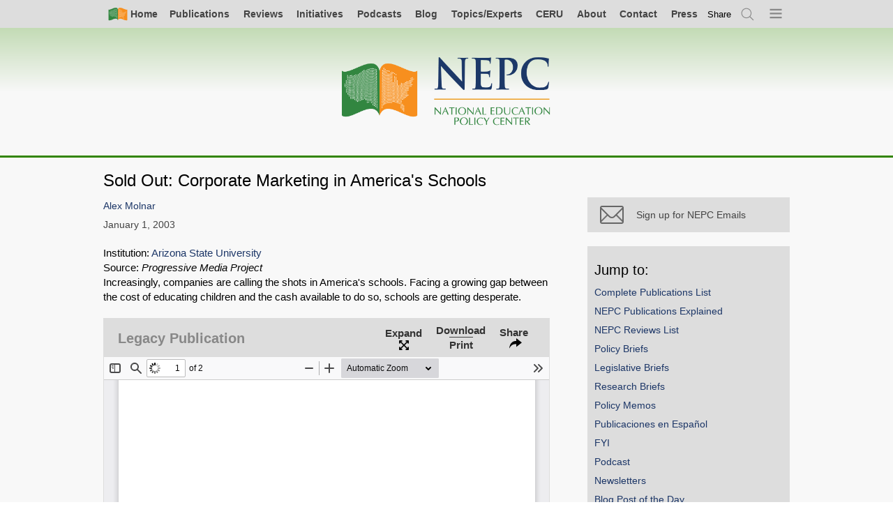

--- FILE ---
content_type: text/html; charset=UTF-8
request_url: https://nepc.colorado.edu/publication/sold-out-corporate-marketing-americas-schools
body_size: 8843
content:

<!DOCTYPE html>
<html lang="en" dir="ltr" prefix="og: https://ogp.me/ns#">
  <head>
    <meta charset="utf-8" />
<script async src="https://www.googletagmanager.com/gtag/js?id=UA-982171-3"></script>
<script>window.dataLayer = window.dataLayer || [];function gtag(){dataLayer.push(arguments)};gtag("js", new Date());gtag("set", "developer_id.dMDhkMT", true);gtag("config", "UA-982171-3", {"groups":"default","anonymize_ip":true,"page_placeholder":"PLACEHOLDER_page_path","allow_ad_personalization_signals":false});</script>
<meta name="description" content="Institution: Arizona State University Source: Progressive Media Project Increasingly, companies are calling the shots in America&#039;s schools. Facing a growing gap between the cost of educating children and the cash available to do so, schools are getting desperate." />
<meta name="abstract" content="Institution: Arizona State University Source: Progressive Media Project Increasingly, companies are calling the shots in America&#039;s schools. Facing a growing gap between the cost of educating children and the cash available to do so, schools are getting desperate." />
<meta property="og:site_name" content="National Education Policy Center" />
<meta property="og:type" content="article" />
<meta property="og:url" content="https://nepc.colorado.edu/publication/sold-out-corporate-marketing-americas-schools" />
<meta property="og:title" content="Sold Out: Corporate Marketing in America&#039;s Schools" />
<meta property="og:description" content="Institution: Arizona State University Source: Progressive Media Project Increasingly, companies are calling the shots in America&#039;s schools. Facing a growing gap between the cost of educating children and the cash available to do so, schools are getting desperate." />
<meta name="twitter:site" content="@NEPCtweet" />
<meta name="citation_title" content="Sold Out: Corporate Marketing in America&#039;s Schools" />
<meta name="citation_author" content="Molnar, Alex" />
<meta name="citation_publication_date" content="2003/01/01" />
<meta name="citation_pdf_url" content="https://nepc.colorado.edu/sites/default/files/publications/CERU-0310-179-RW-1.pdf" />
<meta name="Generator" content="Drupal 10 (https://www.drupal.org)" />
<meta name="MobileOptimized" content="width" />
<meta name="HandheldFriendly" content="true" />
<meta name="viewport" content="width=device-width, initial-scale=1.0" />
<link rel="canonical" href="https://nepc.colorado.edu/publication/sold-out-corporate-marketing-americas-schools" />
<link rel="shortlink" href="https://nepc.colorado.edu/node/375" />

    <title>Sold Out: Corporate Marketing in America&#039;s Schools | National Education Policy Center</title>
    <link rel="stylesheet" media="all" href="/sites/default/files/css/css_N14P2_m6Hoz4ilTFtvjvzFYCCxc4_7WC9DGUxhkKzgs.css?delta=0&amp;language=en&amp;theme=nepc&amp;include=eJw1y1EOgCAMA9ALIRzJTOwHOtzCQPT2JqI_TV-TRikIa2lK7Gmjy-GqnI793z66AxrDQobRpLOPVKQZ2FnKyphVtGkYmF44u60ij9-Z0C286bOsjfEAsH8wJg" />
<link rel="stylesheet" media="all" href="/sites/default/files/css/css_Ly3Kd9V4PdF-7B-xoMTsvUnlmluB3iphP3CEAIFftTs.css?delta=1&amp;language=en&amp;theme=nepc&amp;include=eJw1y1EOgCAMA9ALIRzJTOwHOtzCQPT2JqI_TV-TRikIa2lK7Gmjy-GqnI793z66AxrDQobRpLOPVKQZ2FnKyphVtGkYmF44u60ij9-Z0C286bOsjfEAsH8wJg" />
<link rel="stylesheet" media="print" href="/sites/default/files/css/css_LmhlFS51m6swdP7mKNNUPJe7drw4i3TuMDFRz6auP04.css?delta=2&amp;language=en&amp;theme=nepc&amp;include=eJw1y1EOgCAMA9ALIRzJTOwHOtzCQPT2JqI_TV-TRikIa2lK7Gmjy-GqnI793z66AxrDQobRpLOPVKQZ2FnKyphVtGkYmF44u60ij9-Z0C286bOsjfEAsH8wJg" />
<link rel="stylesheet" media="all" href="/sites/default/files/css/css_9C7O_SWmf9Jslv65Eja2P_iqWDcP2kwCkJeyiS26BeY.css?delta=3&amp;language=en&amp;theme=nepc&amp;include=eJw1y1EOgCAMA9ALIRzJTOwHOtzCQPT2JqI_TV-TRikIa2lK7Gmjy-GqnI793z66AxrDQobRpLOPVKQZ2FnKyphVtGkYmF44u60ij9-Z0C286bOsjfEAsH8wJg" />

    
    <link rel="apple-touch-icon" sizes="57x57" href="/apple-touch-icon-57x57.png">
    <link rel="apple-touch-icon" sizes="60x60" href="/apple-touch-icon-60x60.png">
    <link rel="apple-touch-icon" sizes="72x72" href="/apple-touch-icon-72x72.png">
    <link rel="apple-touch-icon" sizes="76x76" href="/apple-touch-icon-76x76.png">
    <link rel="apple-touch-icon" sizes="114x114" href="/apple-touch-icon-114x114.png">
    <link rel="apple-touch-icon" sizes="120x120" href="/apple-touch-icon-120x120.png">
    <link rel="apple-touch-icon" sizes="144x144" href="/apple-touch-icon-144x144.png">
    <link rel="apple-touch-icon" sizes="152x152" href="/apple-touch-icon-152x152.png">
    <link rel="apple-touch-icon" sizes="180x180" href="/apple-touch-icon-180x180.png">
    <link rel="icon" type="image/png" href="/favicon-32x32.png" sizes="32x32">
    <link rel="icon" type="image/png" href="/favicon-194x194.png" sizes="194x194">
    <link rel="icon" type="image/png" href="/favicon-96x96.png" sizes="96x96">
    <link rel="icon" type="image/png" href="/android-chrome-192x192.png" sizes="192x192">
    <link rel="icon" type="image/png" href="/favicon-16x16.png" sizes="16x16">
    <link rel="manifest" href="/manifest.json">
    <link rel="mask-icon" href="/safari-pinned-tab.svg" color="#5bbad5">
    <meta name="apple-mobile-web-app-title" content="NEPC">
    <meta name="application-name" content="NEPC">
    <meta name="msapplication-TileColor" content="#00a300">
    <meta name="msapplication-TileImage" content="/mstile-144x144.png">
    <meta name="theme-color" content="#ffffff">
  </head>
  <body class="page-node-375 content content-publication is-sidebar-right">
    <a href="#main-content" class="visually-hidden focusable">
      Skip to main content
    </a>
    
      <div class="dialog-off-canvas-main-canvas" data-off-canvas-main-canvas>
        <div id="page-top" class="l-page">


        

        
    
        <div class="l-navigation">
                                                

<nav class="l-navbar navbar" aria-labelledby="block-simplenav-menu" id="block-simplenav">
                        
    <h2 class="visually-hidden">Simple Nav</h2>
    

                



<div class="l-full">
    <ul class="simple-nav">
      <li class="">
      <a class=" primary-icon--home" href="/">
        <i class="icon-home"></i><span>Home</span>
      </a>
    </li>
        <li class="nav-item">
      <a href="/publications/all" title="All Archived NEPC Publications" data-drupal-link-system-path="node/8222">Publications</a>
          </li>
        <li class="nav-item">
      <a href="/reviews" title="All NEPC Reviews" data-drupal-link-system-path="node/6065">Reviews</a>
          </li>
        <li class="nav-item">
      <a href="/initiatives" data-drupal-link-system-path="node/10640">Initiatives</a>
          </li>
        <li class="nav-item">
      <a href="/publications/podcast" title="All Podcast Episodes" data-drupal-link-system-path="node/10339">Podcasts</a>
          </li>
        <li class="nav-item">
      <a href="/blog" data-drupal-link-system-path="blog">Blog</a>
          </li>
        <li class="nav-item">
      <a href="/fellows" data-drupal-link-system-path="node/5282">Topics/Experts</a>
          </li>
        <li class="nav-item">
      <a href="/ceru-home" data-drupal-link-system-path="node/729">CERU</a>
          </li>
        <li class="nav-item">
      <a href="/about-us" data-drupal-link-system-path="node/2095">About</a>
          </li>
        <li class="nav-item">
      <a href="/contact" data-drupal-link-system-path="node/2807">Contact</a>
          </li>
        <li class="nav-item">
      <a href="/press" data-drupal-link-system-path="node/7797">Press</a>
          </li>
        <li class="nav-item global-share">      
      <button
        class="aria-toggle"
        type="button"
        role="switch"
        aria-pressed="false"
        aria-label="toggle Social Media link modal."
        tabindex='0'
        ><span aria-hidden="true">Share</span></button>
      <div class="_share-widget-container js-share-widget-container u-hide">


        


<div aria-label="Sharer options"  id="block-globalshareblock" class="block">
    
                <h2 class="block__header">Sharer options</h2>
            

            <div class="block__content">
            



  <div class="pdf-share">

    <strong class="assistive-text">Share</strong>

    <a href="https://bsky.app/intent/compose?text=Sold%20Out%3A%20Corporate%20Marketing%20in%20America%27s%20Schools https%3A%2F%2Fnepc.colorado.edu%2Fpublication%2Fsold-out-corporate-marketing-americas-schools"
        class="_item" rel="nofollow" target="_blank">
      <i class="share__icon icon-bluesky"></i>
      <span class="_text assistive-text">Share on Bluesky</span>
    </a>

    <a href="/news/feed" class="_item" rel="nofollow" target="_blank">
      <i class="share__icon icon-rss"></i>
      <span class="_text assistive-text">Subscirbe to RSS</span>
    </a>

    <a href="https://www.linkedin.com/shareArticle?mini=true&url=https%3A%2F%2Fnepc.colorado.edu%2Fpublication%2Fsold-out-corporate-marketing-americas-schools&title=Sold%20Out%3A%20Corporate%20Marketing%20in%20America%27s%20Schools&summary=&source="
       class="_item" rel="nofollow" target="_blank">
      <i class="share__icon icon-linkedin"></i>
      <span class="_text assistive-text">Share on LinkedIn</span>
    </a>

    <a href="/publication/facebook" class="share__facebook">
      <i class="share__icon icon-facebook-grey"></i>
      <span class="share__text">Why is Facebook not here?</span>
    </a>

    <a href="/publication/newsletter-bye-twitter-082423" class="share__twitter">
      <i class="share__icon icon-twitter-grey"></i>
      <span class="share__text">Why is X not here?</span>
    </a>

    <a       href="mailto:?subject=I%20thought%20you%20would%20be%20interested%20in:%20Sold%20Out%3A%20Corporate%20Marketing%20in%20America%27s%20Schools&body=I%20thought%20you%20would%20be%20interested%20in%20this,%20from%20the%20National%20Education%20Policy%20Center:%0A%0ASold%20Out%3A%20Corporate%20Marketing%20in%20America%27s%20Schools%0Ahttps%3A%2F%2Fnepc.colorado.edu%2Fpublication%2Fsold-out-corporate-marketing-americas-schools"
                class="_item">
      <i class="share__icon icon-email"></i>
      <span class="_text assistive-text">Email</span>
    </a>

    
    <div class="permalink-container">
      <label for="permalink-share-270728303">Permalink</label>
      <input id="permalink-share-270728303" class="permalink-share" type="text" value="https://nepc.colorado.edu/publication/sold-out-corporate-marketing-americas-schools" readonly="readonly">
      <button class="btn btn--embed copy-permalink">Copy Link</button>
    </div>
  </div>


        </div>
    </div>
</div>
    </li>
    <li class="js-search-open">
      <a href="/search" title="Search" class="primary-icon--search use-ajax" data-dialog-type="modal" data-dialog-options="{&quot;width&quot;:780}">
        <span class="visually-hidden">Search</span><i class="icon-search"></i>
      </a>
    </li>
    <li class="nav-item--all js-menu-indicator">
      <a class="primary-icon--menu" title="Open menu">
        <span class="visually-hidden">Menu</span><i class="icon-menu-indicator"></i>
      </a>
    </li>
  </ul>
  </div>



    </nav>

<nav class="primary-nav-wrapper js-primary-nav-wrapper" aria-labelledby="block-mainnavigation-menu" id="block-mainnavigation">
                        
    <h2 class="visually-hidden">Main navigation</h2>
    

                <div class="js-primary-nav">
            
          
              
          
          <ul class="primary-nav js-primary-nav">
        
                <li class="nav-item">
        <a href="http://nepc.colorado.edu/publications/all">Complete Publications List</a>
              </li>
                <li class="nav-item expanded">
        <a href="/publications" data-drupal-link-system-path="node/2100">NEPC Publications</a>
                            
              
          
          <ul class="menu">
        
                <li class="nav-item">
        <a href="/publications/all" data-drupal-link-system-path="node/8222">Complete Publications List</a>
              </li>
                <li class="nav-item">
        <a href="/publications" data-drupal-link-system-path="node/2100">NEPC Publications Explained</a>
              </li>
                <li class="nav-item">
        <a href="/reviews" data-drupal-link-system-path="node/6065">NEPC Reviews List</a>
              </li>
                <li class="nav-item">
        <a href="/publications/policy-briefs" data-drupal-link-system-path="node/3339">Policy Briefs</a>
              </li>
                <li class="nav-item">
        <a href="/publications/legislative-briefs" data-drupal-link-system-path="node/3340">Legislative Briefs</a>
              </li>
                <li class="nav-item">
        <a href="/publications/research-briefs" data-drupal-link-system-path="node/3342">Research Briefs</a>
              </li>
                <li class="nav-item">
        <a href="/publications/policy-memos" data-drupal-link-system-path="node/3343">Policy Memos</a>
              </li>
                <li class="nav-item">
        <a href="/publications/spanish" title="Publications in Spanish" data-drupal-link-system-path="node/7796">Publicaciones en Español</a>
              </li>
                <li class="nav-item">
        <a href="/publications/fyi" data-drupal-link-system-path="node/8423">FYI</a>
              </li>
                <li class="nav-item">
        <a href="/publications/podcast" data-drupal-link-system-path="node/10339">Podcast</a>
              </li>
                <li class="nav-item">
        <a href="/publications/newsletters" data-drupal-link-system-path="node/7944">Newsletters</a>
              </li>
                <li class="nav-item">
        <a href="/blog" data-drupal-link-system-path="blog">Blog Post of the Day</a>
              </li>
                <li class="nav-item">
        <a href="/publications/ceru" data-drupal-link-system-path="node/3344">CERU Publications</a>
              </li>
                <li class="nav-item">
        <a href="/publications/ideal" data-drupal-link-system-path="node/3346">IDEAL Publications</a>
              </li>
                <li class="nav-item">
        <a href="/publications/legacy-publications" data-drupal-link-system-path="node/3739">Legacy Publications</a>
              </li>
                <li class="nav-item">
        <a href="/publications/legacy-resource-documents">Resource Documents</a>
              </li>
        </ul>
  
              </li>
                <li class="nav-item expanded">
        <a href="/think-tank-review-project" data-drupal-link-system-path="node/724">NEPC Reviews</a>
                            
              
          
          <ul class="menu">
        
                <li class="nav-item">
        <a href="/think-tank-review-project" data-drupal-link-system-path="node/724">NEPC Reviews Explained</a>
              </li>
                <li class="nav-item">
        <a href="/reviews" data-drupal-link-system-path="node/6065">NEPC Reviews List</a>
              </li>
                <li class="nav-item">
        <a href="/think-tank-reviews/others" data-drupal-link-system-path="node/3347">Reviews Worth Sharing List</a>
              </li>
                <li class="nav-item">
        <a href="/think-tank/review-panel" data-drupal-link-system-path="node/3303">NEPC Reviews Expert Panel</a>
              </li>
        </ul>
  
              </li>
                <li class="nav-item expanded">
        <a href="/initiatives" data-drupal-link-system-path="node/10640">NEPC Initiatives</a>
                            
              
          
          <ul class="menu">
        
                <li class="nav-item">
        <a href="/initiatives" data-drupal-link-system-path="node/10640">All Initiatives</a>
              </li>
                <li class="nav-item">
        <a href="/initiative/schools-of-opportunity" data-drupal-link-system-path="node/10641">Schools of Opportunity</a>
              </li>
                <li class="nav-item">
        <a href="/book" data-drupal-link-system-path="node/4631">Closing the Opportunity Gap</a>
              </li>
                <li class="nav-item">
        <a href="/initiative/price-opportunity" data-drupal-link-system-path="node/10639">Price of Opportunity</a>
              </li>
                <li class="nav-item">
        <a href="/initiative/research-hub-youth-organizing" data-drupal-link-system-path="node/10644">Research Hub for Youth Organizing</a>
              </li>
                <li class="nav-item">
        <a href="/initiative/spend-it-on-schools" data-drupal-link-system-path="node/10642">Spend It On Schools</a>
              </li>
        </ul>
  
              </li>
                <li class="nav-item">
        <a href="/fellows" data-drupal-link-system-path="node/5282">Topics and Experts</a>
              </li>
                <li class="nav-item">
        <a href="/blog" data-drupal-link-system-path="blog">Blog</a>
              </li>
                <li class="nav-item">
        <a href="/" data-drupal-link-system-path="&lt;front&gt;">Home</a>
              </li>
                <li class="nav-item expanded">
        <a href="/ceru-home" data-drupal-link-system-path="node/729">CERU</a>
                            
              
          
          <ul class="menu">
        
                <li class="nav-item">
        <a href="/ceru-home" data-drupal-link-system-path="node/729">CERU Explained</a>
              </li>
                <li class="nav-item">
        <a href="/publications/ceru" data-drupal-link-system-path="node/3344">All CERU Publications</a>
              </li>
                <li class="nav-item">
        <a href="/ceru/annual-report-education-management-organizations" data-drupal-link-system-path="node/3584">CERU Annual Report: EMO/CMO</a>
              </li>
                <li class="nav-item">
        <a href="/ceru/annual-report-trends-schoolhouse-commercialism" data-drupal-link-system-path="node/3585">CERU Annual Report: Schoolhouse Commercialism</a>
              </li>
                <li class="nav-item">
        <a href="/ceru/research-and-writing" data-drupal-link-system-path="node/3586">Other CERU Research and Writing</a>
              </li>
                <li class="nav-item">
        <a href="/ceru/non-ceru-writing" data-drupal-link-system-path="node/3587">Non-CERU Writing</a>
              </li>
        </ul>
  
              </li>
                <li class="nav-item expanded">
        <a href="/ideal" data-drupal-link-system-path="node/2099">IDEAL</a>
                            
              
          
          <ul class="menu">
        
                <li class="nav-item">
        <a href="/ideal" data-drupal-link-system-path="node/2099">IDEAL Explained</a>
              </li>
                <li class="nav-item">
        <a href="https://schoolsofopportunity.com">Schools of Opportunity</a>
              </li>
        </ul>
  
              </li>
                <li class="nav-item expanded">
        <a href="/thinktank/review-NOLA-public-impact" data-drupal-link-system-path="node/7602">About</a>
                            
              
          
          <ul class="menu">
        
                <li class="nav-item">
        <a href="/about-us" data-drupal-link-system-path="node/2095">Mission/Staff</a>
              </li>
                <li class="nav-item">
        <a href="/fellows" data-drupal-link-system-path="node/5282">Topics and Experts</a>
              </li>
                <li class="nav-item">
        <a href="/editorial-board" data-drupal-link-system-path="editorial-board">Editorial Board</a>
              </li>
                <li class="nav-item">
        <a href="/think-tank/review-panel" data-drupal-link-system-path="node/3303">NEPC Reviews Expert Panel</a>
              </li>
                <li class="nav-item">
        <a href="/press/highlights" data-drupal-link-system-path="press/highlights">NEPC in the News</a>
              </li>
                <li class="nav-item">
        <a href="/support" data-drupal-link-system-path="node/2101">Donate to NEPC</a>
              </li>
                <li class="nav-item">
        <a href="/contact" data-drupal-link-system-path="node/2807">Contact NEPC</a>
              </li>
                <li class="nav-item">
        <a href="/fellows/in-memoriam" data-drupal-link-system-path="node/5281">In Memoriam</a>
              </li>
        </ul>
  
              </li>
                <li class="nav-item expanded">
        <a href="/contact" data-drupal-link-system-path="node/2807">Contact</a>
                            
              
          
          <ul class="menu">
        
                <li class="nav-item">
        <a href="/contact" data-drupal-link-system-path="node/2807">Contact NEPC</a>
              </li>
                <li class="nav-item">
        <a href="/fellows" data-drupal-link-system-path="node/5282">Contact an NEPC Fellow</a>
              </li>
                <li class="nav-item">
        <a href="/fellows" data-drupal-link-system-path="node/5282">Topics and Experts</a>
              </li>
        </ul>
  
              </li>
                <li class="nav-item expanded">
        <a href="/press" data-drupal-link-system-path="node/7797">Press</a>
                            
              
          
          <ul class="menu">
        
                <li class="nav-item">
        <a href="/press" data-drupal-link-system-path="node/7797">All Press Resources</a>
              </li>
                <li class="nav-item">
        <a href="/fellows" data-drupal-link-system-path="node/5282">Topics and Experts</a>
              </li>
                <li class="nav-item">
        <a href="/press/highlights" data-drupal-link-system-path="press/highlights">NEPC in the News</a>
              </li>
                <li class="nav-item">
        <a href="/press/archive" data-drupal-link-system-path="node/8766">Publication Announcements</a>
              </li>
        </ul>
  
              </li>
        </ul>
  



        </div>
    </nav>

                                    </div>

                <header class="l-header">

            <div class="l-full">
                <div class="l-brand">
                    <a class="nepc-logo--horz" aria-label="Home" href="/"><span class="invisible">Home</span></a>
                </div>
            </div>

        </header>
                

        
        
        

        <main class="l-main">

            
            <div class="l-node-content-top">
                

                                    

        
    
        <div class="l-node-content-top">
                                                <div data-drupal-messages-fallback class="hidden"></div>

                                    </div>

                
            </div>

            
            <div class="l-full">

                                    <div class="l-content">
                        

        
    
        <div class="l-region-content">
                            <div class="l-node-content">                    


        


<div aria-label="Main page content"  id="block-mainpagecontent" class="block">
    
                

            <div class="block__content">
            


<article class="publication view-mode-full post-full publication-full">

    

            <h1 class="title node-title
        ">
           <span>Sold Out: Corporate Marketing in America&#039;s Schools</span>

        </h1>
    
    

    
    <div class="post__meta">

        

  <div class="post__share icon-share js-post-share-open">Share</div>
  <div class="l-modal-wrapper post-modal" aria-hidden="false">
    <div role="dialog" class="l-modal">
      <button class="icon-close modal-close-button js-modal-close">Close</button>
      <div class="l-modal-content">
        <div class="share">
          <h1 id="share__heading" class="share__heading">Share</h1>
          <div class="share__items">

            <a href="https://bsky.app/intent/compose?text=Sold%20Out%3A%20Corporate%20Marketing%20in%20America%27s%20Schools https%3A%2F%2Fnepc.colorado.edu%2Fpublication%2Fsold-out-corporate-marketing-americas-schools"
               class="share__item js-modal-close" rel="nofollow" target="_blank">
              <i class="share__icon icon-bluesky"></i>
              <span class="share__text">Share on Bluesky</span>
            </a>

            <a href="/publication/facebook" class="share__facebook">
              <i class="share__icon icon-facebook-grey"></i>
              <span class="share__text">Why is Facebook not here?</span>
            </a>

            <a href="/publication/newsletter-bye-twitter-082423" class="share__item share__twitter">
              <i class="share__icon icon-twitter-grey"></i>
              <span class="share__text">Why is Twitter not here?</span>
            </a>

            <a href="https://www.linkedin.com/shareArticle?mini=true&url=https%3A%2F%2Fnepc.colorado.edu%2Fpublication%2Fsold-out-corporate-marketing-americas-schools&title=Sold%20Out%3A%20Corporate%20Marketing%20in%20America%27s%20Schools&summary=&source="
               class="share__item js-modal-close" rel="nofollow" target="_blank">
              <i class="share__icon icon-linkedin"></i>
              <span class="share__text">Share on LinkedIn</span>
            </a>

            <span class="share__item">
              <i class="share__icon icon-link"></i>
              <span class="share__text">
                <span class="permalink-container">
                  <label for="permalink-share-375">Permalink</label>
                  <input id="permalink-share-375" class="permalink-share" type="text" value="https://nepc.info/node/375" readonly="readonly">
                </span>
              </span>
            </span>

            <a href="mailto:?subject=I%20thought%20you%20would%20be%20interested%20in:%20Sold%20Out%3A%20Corporate%20Marketing%20in%20America%27s%20Schools&body=I%20thought%20you%20would%20be%20interested%20in%20this%20publication%20from%20the%20National%20Education%20Policy%20Center:%0A%0ASold%20Out%3A%20Corporate%20Marketing%20in%20America%27s%20Schools%0Ahttps://nepc.info/node/375"
               class="share__item">
              <i class="share__icon icon-email"></i>
              <span class="share__text">Email</span>
            </a>
          </div>
        </div>
      </div>
    </div>
  </div>



        <div class="post__author-list">


      <div class="post__author-list">
              <span><a href="/author/molnar-alex" hreflang="und">Alex Molnar</a></span>          </div>
  </div>
        <div class="post__date">

            <time datetime="2003-01-01T12:00:00Z">January 1, 2003</time>


            
            
        </div>

        <div class="post__links">
                                </div>
        <div class="post__links">
                    </div>
    </div>

    <div class="post__content-wrapper">
      
      <div class="post__body">
        
            <div class="field--name-body"><div class="divEntryBodyInfoRight">Institution:<a href="http://www.asu.edu/"> Arizona State University</a></div>
<div class="divEntryBodyInfoRight">
<p>Source:<em> Progressive Media Project</em></p>
</div>
<div class="divEntryBodyDescription">Increasingly, companies are calling the shots in America's schools. Facing a growing gap between the cost of educating children and the cash available to do so, schools are getting desperate.</div>
</div>
      
      </div>
    </div>

    <div class="post__executive_summary">
      <div class="views-element-container"><div class="view view-eva view-executive-summary view-id-executive_summary view-display-id-executive_summary js-view-dom-id-ab659de9e73ca014d762d9e1ea100c601e68733dda7c13dde9cb6605e25c53e6">
  
    

  
  

      <div class="views-row">
    <div class="views-field views-field-field-executive-summary"><div class="field-content"></div></div>
  </div>

  
  

  
  

  
  </div>
</div>

    </div>

    

    <div class="publication-file--wrapper">
      
      <div class="field--name-field-publication-scribd">
              <div>

<div class="publication-file">
  <div class="sharable-header">
  <div class="_links">
    <div class="_label">Legacy Publication</div>
      </div>
  <div class="_toggles">
        <a class="_expand" href="/libraries/pdf.js/web/viewer.html?file=https://nepc.colorado.edu/sites/default/files/publications/CERU-0310-179-RW-1.pdf" target="_blank">
      <div>Expand</div>
    </a>
            <a class="_download" target="_blank" href="https://nepc.colorado.edu/sites/default/files/publications/CERU-0310-179-RW-1.pdf">
      <div>Download</div>
              <div>Print</div>
          </a>
        <div class="_share-toggle js-sharable-share-toggle">Share</div>
    <div class="_share-widget-container js-sharable-share-widget u-hide">
      



  <div class="pdf-share">

    <strong class="assistive-text">Share PDF:</strong>

    <a href="https://bsky.app/intent/compose?text=Sold%20Out%3A%20Corporate%20Marketing%20in%20America%27s%20Schools https%3A%2F%2Fnepc.colorado.edu%2Fsites%2Fdefault%2Ffiles%2Fpublications%2FCERU-0310-179-RW-1.pdf"
        class="_item" rel="nofollow" target="_blank">
      <i class="share__icon icon-bluesky"></i>
      <span class="_text assistive-text">Share on Bluesky</span>
    </a>

    <a href="/news/feed" class="_item" rel="nofollow" target="_blank">
      <i class="share__icon icon-rss"></i>
      <span class="_text assistive-text">Subscirbe to RSS</span>
    </a>

    <a href="https://www.linkedin.com/shareArticle?mini=true&url=https%3A%2F%2Fnepc.colorado.edu%2Fsites%2Fdefault%2Ffiles%2Fpublications%2FCERU-0310-179-RW-1.pdf&title=Sold%20Out%3A%20Corporate%20Marketing%20in%20America%27s%20Schools&summary=&source="
       class="_item" rel="nofollow" target="_blank">
      <i class="share__icon icon-linkedin"></i>
      <span class="_text assistive-text">Share on LinkedIn</span>
    </a>

    <a href="/publication/facebook" class="share__facebook">
      <i class="share__icon icon-facebook-grey"></i>
      <span class="share__text">Why is Facebook not here?</span>
    </a>

    <a href="/publication/newsletter-bye-twitter-082423" class="share__twitter">
      <i class="share__icon icon-twitter-grey"></i>
      <span class="share__text">Why is X not here?</span>
    </a>

    <a       href="mailto:?subject=I%20thought%20you%20would%20be%20interested%20in:%20Sold%20Out%3A%20Corporate%20Marketing%20in%20America%27s%20Schools&body=I%20thought%20you%20would%20be%20interested%20in%20this%20publication%20from%20the%20National%20Education%20Policy%20Center:%0A%0ASold%20Out%3A%20Corporate%20Marketing%20in%20America%27s%20Schools%0Ahttps%3A%2F%2Fnepc.colorado.edu%2Fsites%2Fdefault%2Ffiles%2Fpublications%2FCERU-0310-179-RW-1.pdf"
                class="_item">
      <i class="share__icon icon-email"></i>
      <span class="_text assistive-text">Email</span>
    </a>

          <a href="https://nepc.colorado.edu/sites/default/files/publications/CERU-0310-179-RW-1.pdf" class="_item" rel="nofollow" target="_blank">
        <i class="share__icon icon-download"></i>
        <span class="_text assistive-text">Download or Print</span>
      </a>
    
    <div class="permalink-container">
      <label for="permalink-share-722962066">Permalink</label>
      <input id="permalink-share-722962066" class="permalink-share" type="text" value="https://nepc.colorado.edu/sites/default/files/publications/CERU-0310-179-RW-1.pdf" readonly="readonly">
      <button class="btn btn--embed copy-permalink">Copy Link</button>
    </div>
  </div>


      <div class="embed-widget">

      <label class="assistive-text" for="embed-widget">Embed PDF:</label>
    <input id="embed-widget" type="text" value='<iframe allowfullscreen="true" style="width:100%;height:700px;" src="https://nepc.colorado.edu/libraries/pdf.js/web/viewer.html?file=https://nepc.colorado.edu/sites/default/files/publications/CERU-0310-179-RW-1.pdf"></iframe>'>
    
  <button class="btn btn--embed copy-embed">Copy Embed Code</button>

</div>

    </div>
  </div>
</div>
  <iframe  class="pdf modal-media" allowfullscreen="" width="100%" height="700px" src="/libraries/pdf.js/web/viewer.html?file=https%3A%2F%2Fnepc.colorado.edu%2Fsites%2Fdefault%2Ffiles%2Fpublications%2FCERU-0310-179-RW-1.pdf" data-src="https://nepc.colorado.edu/sites/default/files/publications/CERU-0310-179-RW-1.pdf" title="CERU-0310-179-RW-1.pdf" view_mode="full"></iframe>
</div>
</div>
              <div>

<div class="publication-file">
  <div class="sharable-header">
  <div class="_links">
    <div class="_label">Tallahassee Democrat</div>
      </div>
  <div class="_toggles">
        <a class="_expand" href="/libraries/pdf.js/web/viewer.html?file=https://nepc.colorado.edu/sites/default/files/publications/Tallahassee%20Democrat.pdf" target="_blank">
      <div>Expand</div>
    </a>
            <a class="_download" target="_blank" href="https://nepc.colorado.edu/sites/default/files/publications/Tallahassee%20Democrat.pdf">
      <div>Download</div>
              <div>Print</div>
          </a>
        <div class="_share-toggle js-sharable-share-toggle">Share</div>
    <div class="_share-widget-container js-sharable-share-widget u-hide">
      



  <div class="pdf-share">

    <strong class="assistive-text">Share PDF:</strong>

    <a href="https://bsky.app/intent/compose?text=Sold%20Out%3A%20Corporate%20Marketing%20in%20America%27s%20Schools https%3A%2F%2Fnepc.colorado.edu%2Fsites%2Fdefault%2Ffiles%2Fpublications%2FTallahassee%2520Democrat.pdf"
        class="_item" rel="nofollow" target="_blank">
      <i class="share__icon icon-bluesky"></i>
      <span class="_text assistive-text">Share on Bluesky</span>
    </a>

    <a href="/news/feed" class="_item" rel="nofollow" target="_blank">
      <i class="share__icon icon-rss"></i>
      <span class="_text assistive-text">Subscirbe to RSS</span>
    </a>

    <a href="https://www.linkedin.com/shareArticle?mini=true&url=https%3A%2F%2Fnepc.colorado.edu%2Fsites%2Fdefault%2Ffiles%2Fpublications%2FTallahassee%2520Democrat.pdf&title=Sold%20Out%3A%20Corporate%20Marketing%20in%20America%27s%20Schools&summary=&source="
       class="_item" rel="nofollow" target="_blank">
      <i class="share__icon icon-linkedin"></i>
      <span class="_text assistive-text">Share on LinkedIn</span>
    </a>

    <a href="/publication/facebook" class="share__facebook">
      <i class="share__icon icon-facebook-grey"></i>
      <span class="share__text">Why is Facebook not here?</span>
    </a>

    <a href="/publication/newsletter-bye-twitter-082423" class="share__twitter">
      <i class="share__icon icon-twitter-grey"></i>
      <span class="share__text">Why is X not here?</span>
    </a>

    <a       href="mailto:?subject=I%20thought%20you%20would%20be%20interested%20in:%20Sold%20Out%3A%20Corporate%20Marketing%20in%20America%27s%20Schools&body=I%20thought%20you%20would%20be%20interested%20in%20this%20publication%20from%20the%20National%20Education%20Policy%20Center:%0A%0ASold%20Out%3A%20Corporate%20Marketing%20in%20America%27s%20Schools%0Ahttps%3A%2F%2Fnepc.colorado.edu%2Fsites%2Fdefault%2Ffiles%2Fpublications%2FTallahassee%2520Democrat.pdf"
                class="_item">
      <i class="share__icon icon-email"></i>
      <span class="_text assistive-text">Email</span>
    </a>

          <a href="https://nepc.colorado.edu/sites/default/files/publications/Tallahassee%20Democrat.pdf" class="_item" rel="nofollow" target="_blank">
        <i class="share__icon icon-download"></i>
        <span class="_text assistive-text">Download or Print</span>
      </a>
    
    <div class="permalink-container">
      <label for="permalink-share-956578366">Permalink</label>
      <input id="permalink-share-956578366" class="permalink-share" type="text" value="https://nepc.colorado.edu/sites/default/files/publications/Tallahassee%20Democrat.pdf" readonly="readonly">
      <button class="btn btn--embed copy-permalink">Copy Link</button>
    </div>
  </div>


      <div class="embed-widget">

      <label class="assistive-text" for="embed-widget">Embed PDF:</label>
    <input id="embed-widget" type="text" value='<iframe allowfullscreen="true" style="width:100%;height:700px;" src="https://nepc.colorado.edu/libraries/pdf.js/web/viewer.html?file=https://nepc.colorado.edu/sites/default/files/publications/Tallahassee%20Democrat.pdf"></iframe>'>
    
  <button class="btn btn--embed copy-embed">Copy Embed Code</button>

</div>

    </div>
  </div>
</div>
  <iframe  class="pdf modal-media" allowfullscreen="" width="100%" height="700px" src="/libraries/pdf.js/web/viewer.html?file=https%3A%2F%2Fnepc.colorado.edu%2Fsites%2Fdefault%2Ffiles%2Fpublications%2FTallahassee%2520Democrat.pdf" data-src="https://nepc.colorado.edu/sites/default/files/publications/Tallahassee%20Democrat.pdf" title="Tallahassee Democrat.pdf" view_mode="full"></iframe>
</div>
</div>
              <div>

<div class="publication-file">
  <div class="sharable-header">
  <div class="_links">
    <div class="_label">San Diego Union Tribune</div>
      </div>
  <div class="_toggles">
        <a class="_expand" href="/libraries/pdf.js/web/viewer.html?file=https://nepc.colorado.edu/sites/default/files/publications/San%20Diego%20Union%20Tribune.pdf" target="_blank">
      <div>Expand</div>
    </a>
            <a class="_download" target="_blank" href="https://nepc.colorado.edu/sites/default/files/publications/San%20Diego%20Union%20Tribune.pdf">
      <div>Download</div>
              <div>Print</div>
          </a>
        <div class="_share-toggle js-sharable-share-toggle">Share</div>
    <div class="_share-widget-container js-sharable-share-widget u-hide">
      



  <div class="pdf-share">

    <strong class="assistive-text">Share PDF:</strong>

    <a href="https://bsky.app/intent/compose?text=Sold%20Out%3A%20Corporate%20Marketing%20in%20America%27s%20Schools https%3A%2F%2Fnepc.colorado.edu%2Fsites%2Fdefault%2Ffiles%2Fpublications%2FSan%2520Diego%2520Union%2520Tribune.pdf"
        class="_item" rel="nofollow" target="_blank">
      <i class="share__icon icon-bluesky"></i>
      <span class="_text assistive-text">Share on Bluesky</span>
    </a>

    <a href="/news/feed" class="_item" rel="nofollow" target="_blank">
      <i class="share__icon icon-rss"></i>
      <span class="_text assistive-text">Subscirbe to RSS</span>
    </a>

    <a href="https://www.linkedin.com/shareArticle?mini=true&url=https%3A%2F%2Fnepc.colorado.edu%2Fsites%2Fdefault%2Ffiles%2Fpublications%2FSan%2520Diego%2520Union%2520Tribune.pdf&title=Sold%20Out%3A%20Corporate%20Marketing%20in%20America%27s%20Schools&summary=&source="
       class="_item" rel="nofollow" target="_blank">
      <i class="share__icon icon-linkedin"></i>
      <span class="_text assistive-text">Share on LinkedIn</span>
    </a>

    <a href="/publication/facebook" class="share__facebook">
      <i class="share__icon icon-facebook-grey"></i>
      <span class="share__text">Why is Facebook not here?</span>
    </a>

    <a href="/publication/newsletter-bye-twitter-082423" class="share__twitter">
      <i class="share__icon icon-twitter-grey"></i>
      <span class="share__text">Why is X not here?</span>
    </a>

    <a       href="mailto:?subject=I%20thought%20you%20would%20be%20interested%20in:%20Sold%20Out%3A%20Corporate%20Marketing%20in%20America%27s%20Schools&body=I%20thought%20you%20would%20be%20interested%20in%20this%20publication%20from%20the%20National%20Education%20Policy%20Center:%0A%0ASold%20Out%3A%20Corporate%20Marketing%20in%20America%27s%20Schools%0Ahttps%3A%2F%2Fnepc.colorado.edu%2Fsites%2Fdefault%2Ffiles%2Fpublications%2FSan%2520Diego%2520Union%2520Tribune.pdf"
                class="_item">
      <i class="share__icon icon-email"></i>
      <span class="_text assistive-text">Email</span>
    </a>

          <a href="https://nepc.colorado.edu/sites/default/files/publications/San%20Diego%20Union%20Tribune.pdf" class="_item" rel="nofollow" target="_blank">
        <i class="share__icon icon-download"></i>
        <span class="_text assistive-text">Download or Print</span>
      </a>
    
    <div class="permalink-container">
      <label for="permalink-share-118081375">Permalink</label>
      <input id="permalink-share-118081375" class="permalink-share" type="text" value="https://nepc.colorado.edu/sites/default/files/publications/San%20Diego%20Union%20Tribune.pdf" readonly="readonly">
      <button class="btn btn--embed copy-permalink">Copy Link</button>
    </div>
  </div>


      <div class="embed-widget">

      <label class="assistive-text" for="embed-widget">Embed PDF:</label>
    <input id="embed-widget" type="text" value='<iframe allowfullscreen="true" style="width:100%;height:700px;" src="https://nepc.colorado.edu/libraries/pdf.js/web/viewer.html?file=https://nepc.colorado.edu/sites/default/files/publications/San%20Diego%20Union%20Tribune.pdf"></iframe>'>
    
  <button class="btn btn--embed copy-embed">Copy Embed Code</button>

</div>

    </div>
  </div>
</div>
  <iframe  class="pdf modal-media" allowfullscreen="" width="100%" height="700px" src="/libraries/pdf.js/web/viewer.html?file=https%3A%2F%2Fnepc.colorado.edu%2Fsites%2Fdefault%2Ffiles%2Fpublications%2FSan%2520Diego%2520Union%2520Tribune.pdf" data-src="https://nepc.colorado.edu/sites/default/files/publications/San%20Diego%20Union%20Tribune.pdf" title="San Diego Union Tribune.pdf" view_mode="full"></iframe>
</div>
</div>
          </div>
  
    </div>
    
    
    
    
    
    
    <div class="post__podcast_transcript">
      
    </div>
</article>

        </div>
    </div>

                </div>                    </div>


                                            </div>
                
                                    
<aside class="l-sidebar-right">
  <div class="sidebar-toggle js-sidebar-toggle"></div>
  <div class='sidebar-right'>
    


        


<div aria-label="Return to Search"  id="block-returntosearch-2" class="block">
    
                

            <div class="block__content">
            <div id="last-search" class="search-return" style="display: none">
    <button id="nepc-search--destination-link" class="js-search-return-open search-return-open nepc-search--destination">Return to search</button>
    <button id="search-return-close" class="js-search-return-close search-return-close">×</button>
</div>

        </div>
    </div>



        


<div aria-label="Mailchimp - Subscribe"  id="block-mailchimpsubscribe" class="block">
    
                

            <div class="block__content">
            

            <div class="content-block__content"><a class="sidebar-button" href="https://nepc.colorado.edu/newsletter-signup" alt="Newsletter Signup"><br><i class="icon-email"></i><span>Sign up for NEPC Emails</span><br></a></div>
      
        </div>
    </div>

<div  id="block-nepc-jumptopublications" class="block">
  
  <h2 class="block__header">Jump to:</h2>
  
  <div class="block__content">
    <ul class="list--flat">
          <li>
        <a href="/publications/all" data-drupal-link-system-path="node/8222">Complete Publications List</a>
      </li>
          <li>
        <a href="/publications" data-drupal-link-system-path="node/2100">NEPC Publications Explained</a>
      </li>
          <li>
        <a href="/reviews" data-drupal-link-system-path="node/6065">NEPC Reviews List</a>
      </li>
          <li>
        <a href="/publications/policy-briefs" data-drupal-link-system-path="node/3339">Policy Briefs</a>
      </li>
          <li>
        <a href="/publications/legislative-briefs" data-drupal-link-system-path="node/3340">Legislative Briefs</a>
      </li>
          <li>
        <a href="/publications/research-briefs" data-drupal-link-system-path="node/3342">Research Briefs</a>
      </li>
          <li>
        <a href="/publications/policy-memos" data-drupal-link-system-path="node/3343">Policy Memos</a>
      </li>
          <li>
        <a href="/publications/spanish" data-drupal-link-system-path="node/7796">Publicaciones en Español</a>
      </li>
          <li>
        <a href="/publications/fyi" data-drupal-link-system-path="node/8423">FYI</a>
      </li>
          <li>
        <a href="/publications/podcast" data-drupal-link-system-path="node/10339">Podcast</a>
      </li>
          <li>
        <a href="/publications/newsletters" data-drupal-link-system-path="node/7944">Newsletters</a>
      </li>
          <li>
        <a href="/blog" data-drupal-link-system-path="blog">Blog Post of the Day</a>
      </li>
          <li>
        <a href="/publications/ceru" data-drupal-link-system-path="node/3344">CERU Publications</a>
      </li>
          <li>
        <a href="/publications/ideal" data-drupal-link-system-path="node/3346">IDEAL Publications</a>
      </li>
          <li>
        <a href="/publications/legacy-publications" data-drupal-link-system-path="node/3739">Legacy Publications</a>
      </li>
          <li>
        <a href="/publications/legacy-resource-documents">Resource Documents</a>
      </li>
        </ul>
  </div>
</div>



        


<div aria-label="SearchBy"  id="block-searchby-7" class="block">
    
                <h2 class="block__header">Search Legacy Publications</h2>
            

            <div class="block__content">
            <ul class="search-option-list"><li><a href="/search/topic?f%5B0%5D=publication_type%3A1563" class="use-ajax" data-dialog-type="modal" data-dialog-options="{&quot;width&quot;:780,&quot;dialogClass&quot;:null}">By Topic</a></li><li><a href="/search/author?f%5B0%5D=publication_type%3A1563" class="use-ajax" data-dialog-type="modal" data-dialog-options="{&quot;width&quot;:780,&quot;dialogClass&quot;:null}">By Author</a></li><li><a href="/search/year?f%5B0%5D=publication_type%3A1563" class="use-ajax" data-dialog-type="modal" data-dialog-options="{&quot;width&quot;:780,&quot;dialogClass&quot;:null}">By Year</a></li></ul>
        </div>
    </div>

                        


        


<div aria-label="SearchBy"  id="block-searchby" class="block">
    
                <h2 class="block__header">Search All Publications:</h2>
            

            <div class="block__content">
            <ul class="search-option-list"><li><a href="/search/phrase" class="use-ajax" data-dialog-type="modal" data-dialog-options="{&quot;width&quot;:780,&quot;dialogClass&quot;:null}">By Word or Phrase</a></li><li><a href="/search/topic" class="use-ajax" data-dialog-type="modal" data-dialog-options="{&quot;width&quot;:780,&quot;dialogClass&quot;:null}">By Topic</a></li><li><a href="/search/author" class="use-ajax" data-dialog-type="modal" data-dialog-options="{&quot;width&quot;:780,&quot;dialogClass&quot;:null}">By Author</a></li><li><a href="/search/year" class="use-ajax" data-dialog-type="modal" data-dialog-options="{&quot;width&quot;:780,&quot;dialogClass&quot;:null}">By Year</a></li></ul>
        </div>
    </div>

  </div>
</aside>

                
            </div>




        </main>

                    

        
    
        <div class="l-postfix">
            <div class="l-full">                                    


        


<div aria-label="Google Analytics 4"  id="block-googleanalytics4" class="block">
    
                

            <div class="block__content">
            

            <div class="content-block__content"><!-- Google tag (gtag.js) -->
<script async src="https://www.googletagmanager.com/gtag/js?id=G-JCZT13ND5V"></script>
<script>
  window.dataLayer = window.dataLayer || [];
  function gtag(){dataLayer.push(arguments);}
  gtag('js', new Date());

  gtag('config', 'G-JCZT13ND5V');
</script></div>
      
        </div>
    </div>

                            </div>        </div>

        
        <!-- FOOTER (HARDCODED) -->
        <footer class="l-footer">
            <div class="l-full">
                <div class="l-site-info">
                    <div class="site-info media">
                        <div class="media-left media-middle">
                            <a href="/" class="nepc-footer-logo" aria-label="Home"><span class="invisible">Home</span></a>
                        </div>
                        <div class="media-body">
                            <div class="site-contact-info">
                                National Education Policy Center <br>
                                School of Education <br>
                                University of Colorado <br>
                                Boulder, CO 80309-0249 <br>
                                <a href="mailto:nepc@colorado.edu">nepc@colorado.edu</a>
                            </div>
                        </div>
                    </div>
                </div>
                <div class="l-site-closure">
                    <div class="site-closure">
                        <p>
                            <a href="https://www.colorado.edu/" class="cu-logo" aria-label="University of Colorado Boulder" target="_blank"><span class="invisible">University of Colorado Boulder</span></a>
                        </p>
                        <p class="site-closure">
                            &copy; Regents of the University of Colorado<br>
                            <a href="https://www.colorado.edu/about/legal-trademarks">Legal &amp; Trademarks</a> | <a href="https://www.colorado.edu/policies/privacy-statement">Privacy</a> <br>
                            <a href="http://cusearch.colorado.edu/search">Search CU-Boulder</a>
                        </p>
                    </div>
                </div>
            </div>
        </footer>

        <!-- GO TOP BLOCK -->
        <div class="fixed-footer">
            <div class="l-full">
                <a class="to-top js-to-top" href="#page-top">
                    <i class="icon-top"></i>
                    <span>Top</span>
                </a>
            </div>
        </div>

    </div>    <div id="search-overlay" style="display: none;"></div>
    
  </div>

    
    <script type="application/json" data-drupal-selector="drupal-settings-json">{"path":{"baseUrl":"\/","pathPrefix":"","currentPath":"node\/375","currentPathIsAdmin":false,"isFront":false,"currentLanguage":"en"},"pluralDelimiter":"\u0003","suppressDeprecationErrors":true,"ajaxPageState":{"libraries":"[base64]","theme":"nepc","theme_token":null},"ajaxTrustedUrl":[],"google_analytics":{"account":"UA-982171-3","trackTel":true},"data":{"extlink":{"extTarget":true,"extTargetAppendNewWindowDisplay":true,"extTargetAppendNewWindowLabel":"(opens in a new window)","extTargetNoOverride":false,"extNofollow":false,"extTitleNoOverride":false,"extNoreferrer":false,"extFollowNoOverride":false,"extClass":"0","extLabel":"(link is external)","extImgClass":false,"extSubdomains":false,"extExclude":"nepc\\.info","extInclude":"","extCssExclude":"","extCssInclude":"","extCssExplicit":"","extAlert":false,"extAlertText":"This link will take you to an external web site. We are not responsible for their content.","extHideIcons":false,"mailtoClass":"0","telClass":"","mailtoLabel":"(link sends email)","telLabel":"(link is a phone number)","extUseFontAwesome":false,"extIconPlacement":"append","extPreventOrphan":false,"extFaLinkClasses":"fa fa-external-link","extFaMailtoClasses":"fa fa-envelope-o","extAdditionalLinkClasses":"","extAdditionalMailtoClasses":"","extAdditionalTelClasses":"","extFaTelClasses":"fa fa-phone","allowedDomains":null,"extExcludeNoreferrer":""}},"monarch_analytics":{"code":"cf8bbea5bbbc3f4f2596081a823fbc8f7307be8d42af22f07fb812663983b0e5"},"user":{"uid":0,"permissionsHash":"52e293d10fcd9de9a01ad23b9b9ceec4ce7715330629e7aac072581e7bda0aa6"}}</script>
<script src="/sites/default/files/js/js_2Mstc6rZPLHJlBAV9nmySvsEN6tcTJPqRGc6vxLhiSo.js?scope=footer&amp;delta=0&amp;language=en&amp;theme=nepc&amp;include=[base64]"></script>

  </body>
</html>
